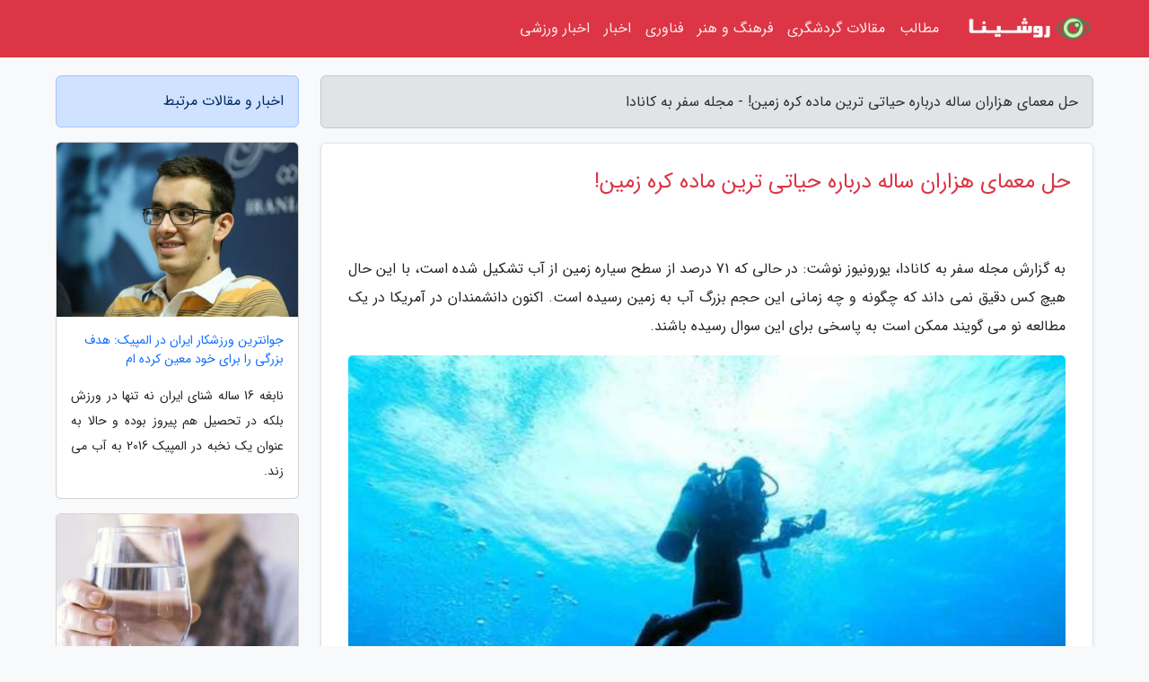

--- FILE ---
content_type: text/html; charset=UTF-8
request_url: https://canadaro.ir/post/%D8%AD%D9%84-%D9%85%D8%B9%D9%85%D8%A7%DB%8C-%D9%87%D8%B2%D8%A7%D8%B1%D8%A7%D9%86-%D8%B3%D8%A7%D9%84%D9%87-%D8%AF%D8%B1%D8%A8%D8%A7%D8%B1%D9%87-4328
body_size: 7200
content:
<!doctype html>
<html dir="rtl">
<head prefix="og: http://ogp.me/ns# fb: http://ogp.me/ns/fb# article: http://ogp.me/ns/article#">
<meta charset="utf-8" >
<title>حل معمای هزاران ساله درباره حیاتی ترین ماده کره زمین! - مجله سفر به کانادا</title>
<meta name="robots" content="index" >
<link rel="canonical" href="https://canadaro.ir/post/%D8%AD%D9%84-%D9%85%D8%B9%D9%85%D8%A7%DB%8C-%D9%87%D8%B2%D8%A7%D8%B1%D8%A7%D9%86-%D8%B3%D8%A7%D9%84%D9%87-%D8%AF%D8%B1%D8%A8%D8%A7%D8%B1%D9%87-4328" >
<meta property="og:url" content="https://canadaro.ir/post/%D8%AD%D9%84-%D9%85%D8%B9%D9%85%D8%A7%DB%8C-%D9%87%D8%B2%D8%A7%D8%B1%D8%A7%D9%86-%D8%B3%D8%A7%D9%84%D9%87-%D8%AF%D8%B1%D8%A8%D8%A7%D8%B1%D9%87-4328" >
	
<meta http-equiv="X-UA-Compatible" content="IE=edge">
<meta name="viewport" content="width=device-width, initial-scale=1.0" >	
<link rel="stylesheet" href="/module/template/framework/css/bootstrap.rtl.min.css" type="text/css" >
<link rel="stylesheet" type="text/css" href="/module/template/framework/css/style.css" >	
<meta name="twitter:card" content="summary_large_image" >
<meta name="twitter:domain" content="canadaro.ir" >
<meta property="og:type" content="article">
<meta property="article:publisher" content="https://canadaro.ir" >
<meta property="og:title" content="حل معمای هزاران ساله درباره حیاتی ترین ماده کره زمین! - مجله سفر به کانادا" >
<meta property="fb:app_id" content="1147311521992329" >
<meta property="og:image" content="https://canadaro.ir/upload/2023/03/19/d09416d32939-0159dbae35258-35f9ff16333ff8d.jpg" >
<meta property="og:site_name" content="مجله سفر به کانادا" >
<meta name="description" content="یورونیوز نوشت: در حالی که 71 درصد از سطح سیاره زمین از آب تشکیل شده است، با این حال هیچ کس دقیق نمی داند که چگونه و چه زمانی این حجم بزرگ آب به زمین رسیده است. اکنون دانشمندان - مجله سفر به کانادا" >
<meta property="og:description" content="یورونیوز نوشت: در حالی که 71 درصد از سطح سیاره زمین از آب تشکیل شده است، با این حال هیچ کس دقیق نمی داند که چگونه و چه زمانی این حجم بزرگ آب به زمین رسیده است. اکنون دانشمندان - مجله سفر به کانادا"  >
  
<script src="/module/template/framework/js/function.js?lastmod=1769493052"></script>


<link rel="icon" href="/favicon.ico" type="image/x-icon">
<link rel="stylesheet" href="/module/template/framework/css/fontawesome.css">
<!--[if lt IE 9]>
<script src="/module/template/framework/js/bootstrap/html5shiv.min.js" ></script>
<script src="/module/template/framework/js/bootstrap/respond.min.js" ></script>
<![endif]-->
</head>
<body class="bg-light">
<div class="container-fluid bg-light position-relative pt-5">	
<div id="sitebody" class="mt-3">
<header>
<div class="row header">
<div class="col-sm-12">
</div>	
</div>	
</header><div class="row main-content">
<div class="container">
<div class="row">
<div class="col-lg-9 col-md-8 mb-5">
<article>	
<div class="breadcrumb alert alert-secondary">
<h1 class="h6 m-0"> 	
حل معمای هزاران ساله درباره حیاتی ترین ماده کره زمین! - مجله سفر به کانادا</h1>	
</div>
	
<div>
<div class="card shadow-sm border rounded p-0 mb-5 bg-white text-dark w-100 position-relative">
<h2 class="p-4 h4 text-danger mb-n4">حل معمای هزاران ساله درباره حیاتی ترین ماده کره زمین!</h2>
<div class="custom-content card-body">
<div class="card-text">
<p>به گزارش مجله سفر به کانادا، یورونیوز نوشت: در حالی که 71 درصد از سطح سیاره زمین از آب تشکیل شده است، با این حال هیچ کس دقیق نمی داند که چگونه و چه زمانی این حجم بزرگ آب به زمین رسیده است. اکنون دانشمندان در آمریکا در یک مطالعه نو می گویند ممکن است به پاسخی برای این سوال رسیده باشند.</p></div>	
<picture>	
<source media="(max-width: 480px)" srcset="/upload/2023/03/19/cache/thum_d09416d32939-0159dbae35258-35f9ff16333ff8d.jpg">
<img src="https://canadaro.ir/upload/2023/03/19/d09416d32939-0159dbae35258-35f9ff16333ff8d.jpg" alt="حل معمای هزاران ساله درباره حیاتی ترین ماده کره زمین!" class="card-img-top" title="حل معمای هزاران ساله درباره حیاتی ترین ماده کره زمین!">
</picture>	

<div class="card-text mt-3">	
<p>دانشمندان برای دریافتن منشأ وجود آب در کره زمین شهاب سنگ های ذوب شده ای را که از زمان شکل گیری منظومه شمسی در 4 و نیم میلیارد سال پیش در فضا شناور بودند، مورد تجزیه و تحلیل قرار دادند. محققان دریافتند که این شهاب سنگ ها دارای محتوای بسیار کمی آب هستند و در واقع این اجرام آسمانی جزو خشک ترین مواد فرازمینی هستند که تا به امروز در زمین یافت شده اند.</p><p>مگان نیوکامب، استادیار زمین شناسی در دانشگاه مریلند که راهنمایی این تحقیق را برعهده داشته است، می گوید: ما می خواستیم بفهمیم که سیاره ما چگونه توانسته آب به دست بیاورد، چرا که وجود آب و داشتن اقیانوس های سطحی در سیاره ای کوچک و نسبتاً نزدیک به خورشید یک پدیده چالش برانگیز است.</p><p>تیم محققان در پژوهش خود 7 شهاب سنگ ذوب شده متعلق به گونه شهاب سنگ های آکندریتی را که میلیاردها سال پس از جداشدن از سیاره شان به زمین برخورد نموده اند مورد مطالعه قرار دادند. آنان تصور می نمایند شماری از این نمونه شهاب سنگ ها از بخش های درونی منظومه شمسی، جایی که زمین در آن قرار گرفته است و معمولاً فرض می گردد شرایط گرم و خشک بوده است، آمده اند. نمونه های کمیاب تر دیگر اما گمان می رود از بخش های بیرونی منظومه به زمین رسیده اند که به طور کلی ناحیه سردتر و یخی تر منظومه ما را تشکیل می دهند.</p><p>از آن جایی که این شهاب سنگ ها به تازگی روی زمین سقوط نموده اند، این برای اولین بار بود که دانشمندان میزان آب آن ها را میزان گیری می کردند. در این تحقیق ابتدا از یک میکروکاوشگر الکترونی برای میزان گیری سطوح منیزیم، آهن، کلسیم و سیلیکون آن ها استفاده شد و سپس دانشمندان در آزمایشگاه مؤسسه علوم زمین و سیارات کارنگی محتوای آب این اجرام را با دستگاه طیف سنجی جرمی یونی ثانوی میزان گیری کردند.</p><p>در واقع دانشمندان پس از مشاهده نتایج آزمایش نمونه های شهاب سنگ آکندریتی دریافتند که آب، کمتر از دو میلیونیوم جرم آنها را تشکیل می دهد. در مقام مقایسه، مرطوب ترین شهاب سنگ ها (که به نام کندریت های کربنی شناخته می شوند) حاوی حدود 20 درصد آب یا به عبارتی 100 هزار برابر بیشتر از آب داخل نمونه شهاب سنگ های مورد مطالعه هستند.</p><p>یافته های تازه این این حدس را تقویت می نماید که احتمالاً آب به وسیله شهاب سنگ های ذوب نشده یا کندریتی به زمین رسیده باشد. فرضیه آورده شدن آب به وسیله شهاب سنگ ها فرضیه ای رایج در علم زمین شناسی به شمار می رود، با این حال هنوز معین نیست چه نوع اجرامی می توانسته اند آب را در سراسر منظومه شمسی با خود حمل نموده و به زمین آورده باشند.</p><p>پژوهشگران می گویند یافته های تازه به آنان اجازه می دهد شرایطی که زمین را به یک سیاره قابل سکونت تبدیل نموده بهتر درک نمایند. این کشفیات بعلاوه می تواند پیامدهای مهمی در زمینه جستجوی آب و حیات در سیارات فراخورشیدی دیگر به همراه داشته باشد.</p><p>5858</p><span class="post-source">منبع: خبرآنلاین</span></div>	
</div>
<!--
<div class="text-center my-4 px-5 d-flex">
<div class="a2a_kit a2a_kit_size_32 a2a_default_style mx-auto">
<a class="a2a_button_twitter"></a>
<a class="a2a_button_linkedin"></a>
<a class="a2a_button_pinterest"></a>
<a class="a2a_button_telegram"></a>
<a class="a2a_button_reddit"></a>
<a class="a2a_button_tumblr"></a>
<a class="a2a_button_blogger"></a>
<a class="a2a_button_google_gmail"></a>
</div>
</div>		
<script async src="https://static.addtoany.com/menu/page.js"></script>
-->
<div class="p-4 border-top">
<div class="row small">
<span class="col-lg-3 col-sm-6">انتشار: <span content="2023-03-19 04:18:09" >28 اسفند 1401</span></span>

<span class="col-lg-3 col-sm-6">بروزرسانی: <span content="2023-03-19 04:18:09" >28 اسفند 1401</span></span>

<span class="col-lg-3 col-sm-6">
گردآورنده: <span >canadaro.ir</span>
</span>
<span class="col-lg-3 col-sm-6">شناسه مطلب: 2249</span>
</div>
</div>
</div>
	
<div class="card w-100 mb-5 shadow-sm"><h3 class="heads commenthead h6 card-header alert-secondary" id="commenthead"><span>به "حل معمای هزاران ساله درباره حیاتی ترین ماده کره زمین!" امتیاز دهید</span></h3><div class="comments card-body"><div class="vote" id="votbox"><form action="/module/component/comment/comment-process.php" method="post" class="form-inline d-inline-block"><span class="votetext px-0 form-check d-inline-block">امتیاز دهید: </span><span class="form-check-xs form-check-inline"><label class="form-check-label ps-1" for="inlineRadio1">1</label>
			<input  class="form-check-input" type="radio" id="inlineRadio1" name="rate" value="1"> </span><span class="form-check-xs form-check-inline"><label class="form-check-label ps-1" for="inlineRadio2">2</label>
			<input  class="form-check-input" type="radio" id="inlineRadio2" name="rate" value="2"> </span><span class="form-check-xs form-check-inline"><label class="form-check-label ps-1" for="inlineRadio3">3</label>
			<input  class="form-check-input" type="radio" id="inlineRadio3" name="rate" value="3"> </span><span class="form-check-xs form-check-inline"><label class="form-check-label ps-1" for="inlineRadio4">4</label>
			<input  class="form-check-input" type="radio" id="inlineRadio4" name="rate" value="4"> </span><span class="form-check-xs form-check-inline"><label class="form-check-label ps-1" for="inlineRadio5">5 </label>
			<input  class="form-check-input" type="radio" id="inlineRadio5" name="rate" value="5"> </span><input type="hidden" name="c_id" value="2249"><input type="hidden" name="c_type" value="post"><input type="hidden" name="c_url" value="/post/%D8%AD%D9%84-%D9%85%D8%B9%D9%85%D8%A7%DB%8C-%D9%87%D8%B2%D8%A7%D8%B1%D8%A7%D9%86-%D8%B3%D8%A7%D9%84%D9%87-%D8%AF%D8%B1%D8%A8%D8%A7%D8%B1%D9%87-4328"><input type="hidden" name="c_vote" value="1"><button class="btn btn-warning" type="submit">رای</button></form></div></div></div>
			<script>
			function getCookie(cname) {
			  let name = cname + "=";
			  let decodedCookie = decodeURIComponent(document.cookie);
			  let ca = decodedCookie.split(";");
			  for(let i = 0; i <ca.length; i++) {
				let c = ca[i];
				while (c.charAt(0) == " ") {
				  c = c.substring(1);
				}
				if (c.indexOf(name) == 0) {
				  return c.substring(name.length, c.length);
				}
			  }
			  return "";
			}
			function checkCookie() {
			
			  let vote = getCookie("post-2249");
			  if (vote != "") {
			  	var votes=document.getElementById("votbox").innerHTML="امتیاز شما: " + vote;
			  }
			}
			
			checkCookie();
			</script><div class="card w-100 shadow-sm"><h4 class="heads commenthead h6 card-header alert-secondary"><span>دیدگاه های مرتبط با "حل معمای هزاران ساله درباره حیاتی ترین ماده کره زمین!"</span></h4><div class="respond card-body"><span class="comment_title small card-header w-100 mb-3 d-block text-danger">* نظرتان را در مورد این مقاله با ما درمیان بگذارید</span><div><form action="#" method="POST" class="comment-form" id="comment-form" ><div id="replytoname" class="alert-info mb-3 w-100"></div><div id="name-group" class="form-group mb-3"><input type="text" class="form-control bg-light" name="name" placeholder="نام (لازم)"></div><div id="email-group" class="form-group mb-3"><input style="direction:rtl;text-align:right" type="text" class="form-control bg-light" name="email" id="commentformemail" placeholder="ایمیل (لازم - نمایش داده نمی‌شود)"></div><div id="phone-group" class="form-group mb-3"><input type="text" class="form-control bg-light" name="phone" placeholder="شماره موبایل (اختیاری - نمایش داده نمی‌شود)"></div><div id="comment-group" class="form-group mb-3"><textarea class="form-control bg-light" name="comment" cols="45" rows="8" placeholder="دیدگاه یا سوال (لازم)"></textarea></div><div id="captcha-group" class="form-group mb-3"><label class="captcha mb-3">سوال اتفاقی: نام پایتخت ایران چیست؟</label><input type="text" class="form-control bg-light" name="captcha"></div><input type="hidden" class="form-control" name="content_id" value="2249"><input type="hidden" class="form-control" name="content_type" value="post"></form><button class="btn btn-success mb-3" onclick="myformhandler('comment-form','/module/component/comment/comment-process.php','formalert',false)" >ارسال</button> <span class="formalert"></span></div></div></div>	
</div>
</article>	
</div>	

<div id="sidebar" class="col-lg-3 col-md-4 mb-5">
<aside>	
	


<div class="tourel-head alert alert-primary">اخبار و مقالات مرتبط</div>

<div class="posts printhide sidposts card mb-3">
<div class="imgtitle">
<img class="card-img-top mb-3" src="/upload/2019/12/02/cache/thum_a879be962-aa01cd0ef86c8-f249426f4c8c.jpg" alt="جوانترین ورزشکار ایران در المپیک: هدف بزرگی را برای خود معین کرده ام">
<a class="poststitle d-block px-3 small text-decoration-none" href="/post/%D8%AC%D9%88%D8%A7%D9%86%D8%AA%D8%B1%DB%8C%D9%86-%D9%88%D8%B1%D8%B2%D8%B4%DA%A9%D8%A7%D8%B1-%D8%A7%DB%8C%D8%B1%D8%A7%D9%86-%D8%AF%D8%B1-%D8%A7%D9%84%D9%85%D9%BE%DB%8C%DA%A9-4640">
جوانترین ورزشکار ایران در المپیک: هدف بزرگی را برای خود معین کرده ام</a>
</div>
<div class="card-body">
<p class="description small p-0 m-0 text-justify">
نابغه 16 ساله شنای ایران نه تنها در ورزش بلکه در تحصیل هم پیروز بوده و حالا به عنوان یک نخبه در المپیک 2016 به آب می زند. </p>
</div>
</div>


<div class="posts printhide sidposts card mb-3">
<div class="imgtitle">
<img class="card-img-top mb-3" src="/upload/2023/12/11/cache/thum_48367b8d8e6bf0c62-bc269c106d6d5-a291f73767.jpg" alt="آیا آب قلیایی یا آب آلکالاین برای شما سودمند است؟">
<a class="poststitle d-block px-3 small text-decoration-none" href="/post/%D8%A2%DB%8C%D8%A7-%D8%A2%D8%A8-%D9%82%D9%84%DB%8C%D8%A7%DB%8C%DB%8C-%DB%8C%D8%A7-%D8%A2%D8%A8-%D8%A2%D9%84%DA%A9%D8%A7%D9%84%D8%A7%DB%8C%D9%86-2774">
آیا آب قلیایی یا آب آلکالاین برای شما سودمند است؟</a>
</div>
<div class="card-body">
<p class="description small p-0 m-0 text-justify">
آب قلیایی یا آب آلکالاین در سال  های اخیر محبوبیت سریعی در بین همه افراد از علاقه  مندان به سلامت گرفته تا ورزشکاران حرفه  ای پیدا نموده است، خواه از رژیم غذایی قلیایی پیروی می  نمایند یا فقط سعی می  نمایند از هیدراتاسیون خود بهره بیشتری ببرند.</p>
</div>
</div>


<div class="posts printhide sidposts card mb-3">
<div class="imgtitle">
<img class="card-img-top mb-3" src="/upload/2023/11/07/cache/thum_8c31fdb8e3e061-4c331f56d27e9-e95d2f91e4d8.jpg" alt="10 واقعیت جالب فیلم باربی که شاید متوجهش نشده باشید">
<a class="poststitle d-block px-3 small text-decoration-none" href="/post/10-%D9%88%D8%A7%D9%82%D8%B9%DB%8C%D8%AA-%D8%AC%D8%A7%D9%84%D8%A8-%D9%81%DB%8C%D9%84%D9%85-%D8%A8%D8%A7%D8%B1%D8%A8%DB%8C-%DA%A9%D9%87-%D8%B4%D8%A7%DB%8C%D8%AF-2539">
10 واقعیت جالب فیلم باربی که شاید متوجهش نشده باشید</a>
</div>
<div class="card-body">
<p class="description small p-0 m-0 text-justify">
فیلم صورتی و پرزرق وبرق باربی (Barbie)، یک فیلم احساسی، پیچیده و چندلایه بود و کارگردان توانمند آن گرتا گرویگ، توانست با دقت و هوش سرشارش چندین واقعیت جالب فیلم باربی را در پس تک تک سکانس ها و شخصیت های بزرگ ترین اثر سینمایی اش پنهان کند. فیلم باربی (Barbie)، عجیب وغریب ترین و در عین حال،...</p>
</div>
</div>


<div class="posts printhide sidposts card mb-3">
<div class="imgtitle">
<img class="card-img-top mb-3" src="/upload/2022/08/04/cache/thum_704ad8e16d23bb-52451da20cc26-c80339e1366d0aa.jpg" alt="بهترین کشور برای مهاجرت؛ کشورهای زیبا و خوش آب و هوا">
<a class="poststitle d-block px-3 small text-decoration-none" href="/post/%D8%A8%D9%87%D8%AA%D8%B1%DB%8C%D9%86-%DA%A9%D8%B4%D9%88%D8%B1-%D8%A8%D8%B1%D8%A7%DB%8C-%D9%85%D9%87%D8%A7%D8%AC%D8%B1%D8%AA-%DA%A9%D8%B4%D9%88%D8%B1%D9%87%D8%A7%DB%8C-8760">
بهترین کشور برای مهاجرت؛ کشورهای زیبا و خوش آب و هوا</a>
</div>
<div class="card-body">
<p class="description small p-0 m-0 text-justify">
اغلب گردشگران و مهاجران روی زیبایی های طبیعی تاکید بیشتری دارند. به همین علت برای انتخاب بهترین کشور برای مهاجرت به سراغ جاهایی رفته ایم که خداوند طبیعت برای خلق آنجا سنگ تمام گذاشته. آبشارهایی که با پیچ وتاب های فراوان کوه ها را می شکافند و پایین می آیند؛ و درنهایت در میان جنگل...</p>
</div>
</div>

	

</aside>		
</div>	
</div>
</div>
</div>					
<div class="container"><div class="w-100"><ol class="breadcrumb border shadow-sm rounded-pill p-3" itemscope="" itemtype="http://schema.org/BreadcrumbList"><li class="breadcrumb-item" aria-current="page" itemprop="itemListElement" itemscope="" itemtype="http://schema.org/ListItem"><a itemprop="item" href="https://canadaro.ir"><span itemprop="name">مجله سفر به کانادا</span></a><meta itemprop="position" content="1" ></li><li class="separate px-2">»</li><li class="breadcrumb-item" itemprop="itemListElement" itemscope="" itemtype="http://schema.org/ListItem">
                        <a rel="nofollow noopener noreferrer" itemprop="item" href="/posts/blog">
                        <span itemprop="name"> همه اخبار و مقاله ها</span></a>
                        <meta itemprop="position" content="2" >
                        </li><li class="separate px-2">»</li><li class="breadcrumb-item" itemprop="itemListElement" itemscope="" itemtype="http://schema.org/ListItem">
                        <a rel="nofollow noopener noreferrer" itemprop="item" href="/posts/technology-%D8%AA%DA%A9%D9%86%D9%88%D9%84%D9%88%DA%98%DB%8C">
                        <span itemprop="name"> علم و تکنولوژی</span></a>
                        <meta itemprop="position" content="3" >
                        </li><li class="separate px-2">»</li><li class="here breadcrumb-item">حل معمای هزاران ساله درباره حیاتی ترین ماده کره زمین!</li></ol></div></div>

<div class="custom-navbar row bg-danger text-white position-absolute w-100" style="top:0" id="header">
<nav class="container">
<div class="navbar navbar-expand-lg navbar-dark">
<a class="navbar-brand" href="https://canadaro.ir" id="logo" title="مجله سفر به کانادا"><img src="https://canadaro.ir/upload/logo/roshina.com.png" alt="مجله سفر به کانادا" height="38"></a>
<button class="navbar-toggler" type="button" data-bs-toggle="collapse" data-bs-target="#navbarSupportedContent" aria-controls="navbarSupportedContent" aria-expanded="false" aria-label="Toggle navigation">
			  <span class="navbar-toggler-icon"></span>
			</button><div class="collapse navbar-collapse" id="navbarSupportedContent"><ul class="navbar-nav me-auto mb-2 mb-lg-0 "><li class="nav-item"><a rel="nofollow" class="nav-link" href="/posts/blog">مطالب</a></li><li class="nav-item"><a rel="nofollow" class="nav-link" href="/posts/travel-%DA%AF%D8%B1%D8%AF%D8%B4%DA%AF%D8%B1%DB%8C">مقالات گردشگری</a></li><li class="nav-item"><a rel="nofollow" class="nav-link" href="/posts/art-culture-%D9%81%D8%B1%D9%87%D9%86%DA%AF-%D9%87%D9%86%D8%B1">فرهنگ و هنر</a></li><li class="nav-item"><a rel="nofollow" class="nav-link" href="/posts/technology-%D8%AA%DA%A9%D9%86%D9%88%D9%84%D9%88%DA%98%DB%8C">فناوری</a></li><li class="nav-item"><a rel="nofollow" class="nav-link" href="/posts/news-%D8%A7%D8%AE%D8%A8%D8%A7%D8%B1">اخبار</a></li><li class="nav-item"><a rel="nofollow" class="nav-link" href="/posts/sport-%D9%88%D8%B1%D8%B2%D8%B4">اخبار ورزشی</a></li></ul></div>
</div>
</nav>
</div>

</div>

<div class="row bg-danger text-white">	
<footer class="container" id="mainfooter">
<div class="row pt-5" id="footer">
<div class="f-column clearright px-4 pb-5 col-md-4">
<div class="foothead h5 p-2">خبرنامه</div>
<div class="columnbody">
<p class="p-2"></p>
<form class="form-signin" id="newsletter" name="newsletter" action="#" method="post">
<div class="form-group">	
<input class="form-control text-right" required name="email" type="email" placeholder="ایمیل">	
</div>
<div class="form-group">	
<input class="form-control text-right" name="phone" type="tel" placeholder="موبایل">
</div>	
<button class="newsbutton btn btn-warning btn-aban" name="button" type="button" onClick="myformhandler('newsletter','/module/plugin/newsletter/newsletterhandler.php','newslalert')">عضویت</button>
<span class="newslalert"></span>
</form>
</div>
</div></div>
</footer>
</div>	
<div class="row" >
<span class="col-lg-12 bg-dark text-white text-center p-3 small en" id="copyright">	
Copyright © 2026 canadaro.ir All rights reserved.
</span>	
</div>
<span class="phone">
</span>
</div>
<script>
window.onload = function () {	
	if (window.history.pushState) {
		window.history.pushState('', '/', window.location.pathname);
	} else {
		window.location.hash = '';
	}
}
</script>
<script src="/module/template/framework/js/bootstrap/bootstrap.bundle.min.js" ></script>
<script defer src="https://static.cloudflareinsights.com/beacon.min.js/vcd15cbe7772f49c399c6a5babf22c1241717689176015" integrity="sha512-ZpsOmlRQV6y907TI0dKBHq9Md29nnaEIPlkf84rnaERnq6zvWvPUqr2ft8M1aS28oN72PdrCzSjY4U6VaAw1EQ==" data-cf-beacon='{"version":"2024.11.0","token":"3f2e6343340747e590ccf7f781c056a4","r":1,"server_timing":{"name":{"cfCacheStatus":true,"cfEdge":true,"cfExtPri":true,"cfL4":true,"cfOrigin":true,"cfSpeedBrain":true},"location_startswith":null}}' crossorigin="anonymous"></script>
</body>
</html>